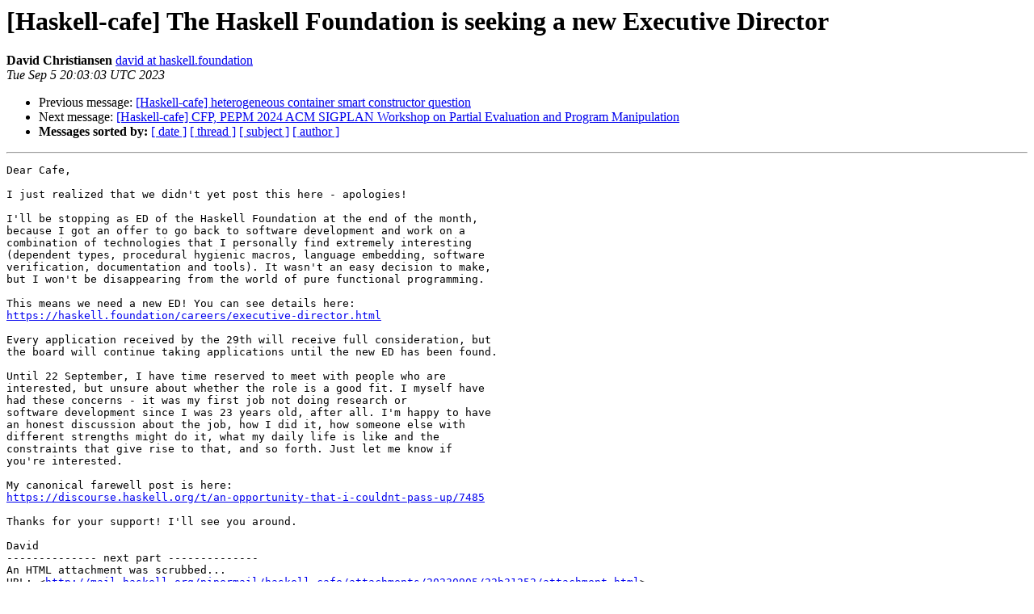

--- FILE ---
content_type: text/html
request_url: https://mail.haskell.org/pipermail/haskell-cafe/2023-September/136334.html
body_size: 1837
content:
<!DOCTYPE HTML PUBLIC "-//W3C//DTD HTML 4.01 Transitional//EN">
<HTML>
 <HEAD>
   <TITLE> [Haskell-cafe] The Haskell Foundation is seeking a new Executive	Director
   </TITLE>
   <LINK REL="Index" HREF="index.html" >
   <LINK REL="made" HREF="mailto:haskell-cafe%40haskell.org?Subject=Re%3A%20%5BHaskell-cafe%5D%20The%20Haskell%20Foundation%20is%20seeking%20a%20new%20Executive%0A%09Director&In-Reply-To=%3CCAK7U1%3D0czpnRt%3Dgo1W77hjUiyFhjK2QaogvFFUUf_hVPKX5vEQ%40mail.gmail.com%3E">
   <META NAME="robots" CONTENT="index,nofollow">
   <style type="text/css">
       pre {
           white-space: pre-wrap;       /* css-2.1, curent FF, Opera, Safari */
           }
   </style>
   <META http-equiv="Content-Type" content="text/html; charset=utf-8">
   <LINK REL="Previous"  HREF="136332.html">
   <LINK REL="Next"  HREF="136336.html">
 </HEAD>
 <BODY BGCOLOR="#ffffff">
   <H1>[Haskell-cafe] The Haskell Foundation is seeking a new Executive	Director</H1>
    <B>David Christiansen</B> 
    <A HREF="mailto:haskell-cafe%40haskell.org?Subject=Re%3A%20%5BHaskell-cafe%5D%20The%20Haskell%20Foundation%20is%20seeking%20a%20new%20Executive%0A%09Director&In-Reply-To=%3CCAK7U1%3D0czpnRt%3Dgo1W77hjUiyFhjK2QaogvFFUUf_hVPKX5vEQ%40mail.gmail.com%3E"
       TITLE="[Haskell-cafe] The Haskell Foundation is seeking a new Executive	Director">david at haskell.foundation
       </A><BR>
    <I>Tue Sep  5 20:03:03 UTC 2023</I>
    <P><UL>
        <LI>Previous message: <A HREF="136332.html">[Haskell-cafe] heterogeneous container smart constructor	question
</A></li>
        <LI>Next message: <A HREF="136336.html">[Haskell-cafe] CFP, PEPM 2024 ACM SIGPLAN Workshop on Partial Evaluation and Program Manipulation
</A></li>
         <LI> <B>Messages sorted by:</B> 
              <a href="date.html#136334">[ date ]</a>
              <a href="thread.html#136334">[ thread ]</a>
              <a href="subject.html#136334">[ subject ]</a>
              <a href="author.html#136334">[ author ]</a>
         </LI>
       </UL>
    <HR>  
<!--beginarticle-->
<PRE>Dear Cafe,

I just realized that we didn't yet post this here - apologies!

I'll be stopping as ED of the Haskell Foundation at the end of the month,
because I got an offer to go back to software development and work on a
combination of technologies that I personally find extremely interesting
(dependent types, procedural hygienic macros, language embedding, software
verification, documentation and tools). It wasn't an easy decision to make,
but I won't be disappearing from the world of pure functional programming.

This means we need a new ED! You can see details here:
<A HREF="https://haskell.foundation/careers/executive-director.html">https://haskell.foundation/careers/executive-director.html</A>

Every application received by the 29th will receive full consideration, but
the board will continue taking applications until the new ED has been found.

Until 22 September, I have time reserved to meet with people who are
interested, but unsure about whether the role is a good fit. I myself have
had these concerns - it was my first job not doing research or
software development since I was 23 years old, after all. I'm happy to have
an honest discussion about the job, how I did it, how someone else with
different strengths might do it, what my daily life is like and the
constraints that give rise to that, and so forth. Just let me know if
you're interested.

My canonical farewell post is here:
<A HREF="https://discourse.haskell.org/t/an-opportunity-that-i-couldnt-pass-up/7485">https://discourse.haskell.org/t/an-opportunity-that-i-couldnt-pass-up/7485</A>

Thanks for your support! I'll see you around.

David
-------------- next part --------------
An HTML attachment was scrubbed...
URL: &lt;<A HREF="http://mail.haskell.org/pipermail/haskell-cafe/attachments/20230905/22b31252/attachment.html">http://mail.haskell.org/pipermail/haskell-cafe/attachments/20230905/22b31252/attachment.html</A>&gt;
</PRE>



<!--endarticle-->
    <HR>
    <P><UL>
        <!--threads-->
	<LI>Previous message: <A HREF="136332.html">[Haskell-cafe] heterogeneous container smart constructor	question
</A></li>
	<LI>Next message: <A HREF="136336.html">[Haskell-cafe] CFP, PEPM 2024 ACM SIGPLAN Workshop on Partial Evaluation and Program Manipulation
</A></li>
         <LI> <B>Messages sorted by:</B> 
              <a href="date.html#136334">[ date ]</a>
              <a href="thread.html#136334">[ thread ]</a>
              <a href="subject.html#136334">[ subject ]</a>
              <a href="author.html#136334">[ author ]</a>
         </LI>
       </UL>

<hr>
<a href="http://mail.haskell.org/cgi-bin/mailman/listinfo/haskell-cafe">More information about the Haskell-Cafe
mailing list</a><br>
</body></html>
